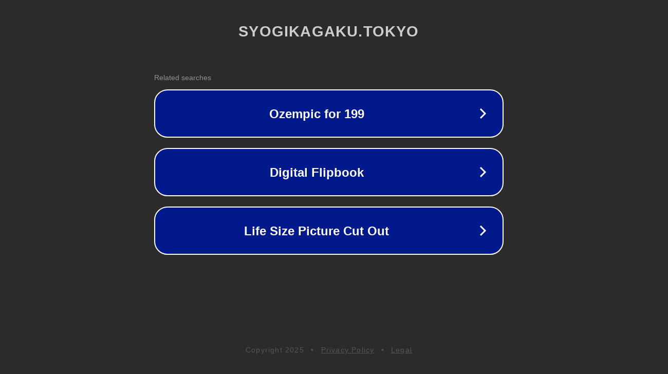

--- FILE ---
content_type: text/html; charset=utf-8
request_url: https://syogikagaku.tokyo/9020
body_size: 1058
content:
<!doctype html>
<html data-adblockkey="MFwwDQYJKoZIhvcNAQEBBQADSwAwSAJBANDrp2lz7AOmADaN8tA50LsWcjLFyQFcb/P2Txc58oYOeILb3vBw7J6f4pamkAQVSQuqYsKx3YzdUHCvbVZvFUsCAwEAAQ==_KsQbJxO2RCFePzc7x6b84/3V1oKCZunKKHWyKxdwQ3XH32+qLtt35hLW3/NebYV/r2J64sSA0tXoTxySq6VWDA==" lang="en" style="background: #2B2B2B;">
<head>
    <meta charset="utf-8">
    <meta name="viewport" content="width=device-width, initial-scale=1">
    <link rel="icon" href="[data-uri]">
    <link rel="preconnect" href="https://www.google.com" crossorigin>
</head>
<body>
<div id="target" style="opacity: 0"></div>
<script>window.park = "[base64]";</script>
<script src="/bBaocxIoe.js"></script>
</body>
</html>
